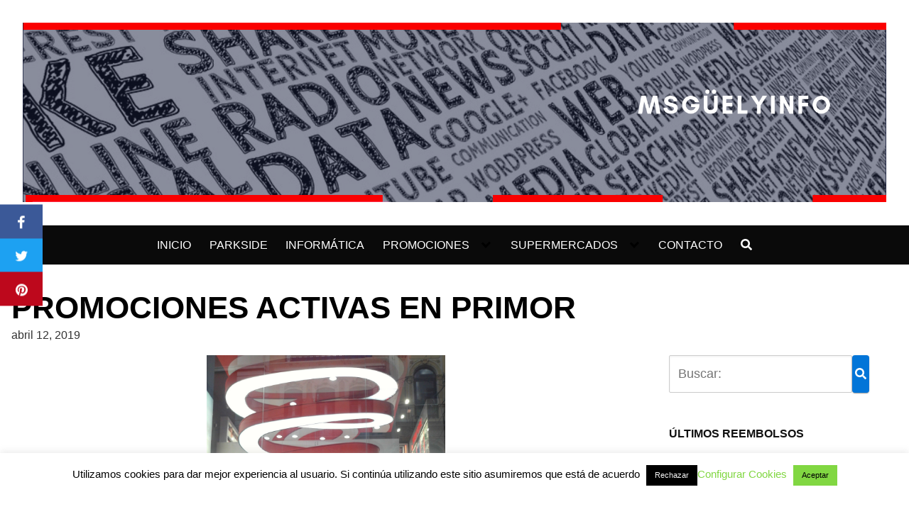

--- FILE ---
content_type: text/html; charset=utf-8
request_url: https://www.google.com/recaptcha/api2/aframe
body_size: 269
content:
<!DOCTYPE HTML><html><head><meta http-equiv="content-type" content="text/html; charset=UTF-8"></head><body><script nonce="3DA7Q1r2dj48vkWiEXZ3Nw">/** Anti-fraud and anti-abuse applications only. See google.com/recaptcha */ try{var clients={'sodar':'https://pagead2.googlesyndication.com/pagead/sodar?'};window.addEventListener("message",function(a){try{if(a.source===window.parent){var b=JSON.parse(a.data);var c=clients[b['id']];if(c){var d=document.createElement('img');d.src=c+b['params']+'&rc='+(localStorage.getItem("rc::a")?sessionStorage.getItem("rc::b"):"");window.document.body.appendChild(d);sessionStorage.setItem("rc::e",parseInt(sessionStorage.getItem("rc::e")||0)+1);localStorage.setItem("rc::h",'1769139063584');}}}catch(b){}});window.parent.postMessage("_grecaptcha_ready", "*");}catch(b){}</script></body></html>